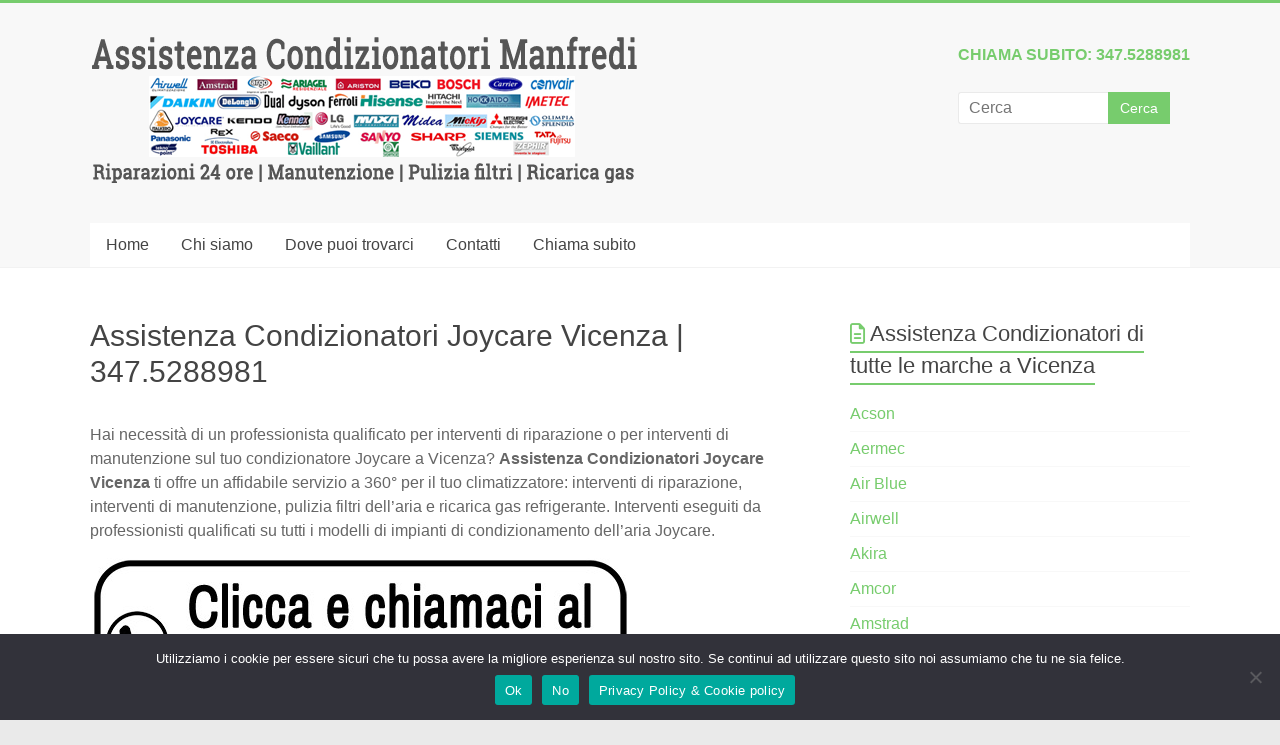

--- FILE ---
content_type: text/html; charset=utf-8
request_url: https://www.google.com/recaptcha/api2/anchor?ar=1&k=6Lcf3K0eAAAAADzn2geTAGCOkus1LeS8Eas_elrs&co=aHR0cHM6Ly93d3cuYXNzaXN0ZW56YWNvbmRpemlvbmF0b3JpLmV1OjQ0Mw..&hl=it&v=PoyoqOPhxBO7pBk68S4YbpHZ&size=normal&anchor-ms=20000&execute-ms=30000&cb=ajdzfylaqmbr
body_size: 49615
content:
<!DOCTYPE HTML><html dir="ltr" lang="it"><head><meta http-equiv="Content-Type" content="text/html; charset=UTF-8">
<meta http-equiv="X-UA-Compatible" content="IE=edge">
<title>reCAPTCHA</title>
<style type="text/css">
/* cyrillic-ext */
@font-face {
  font-family: 'Roboto';
  font-style: normal;
  font-weight: 400;
  font-stretch: 100%;
  src: url(//fonts.gstatic.com/s/roboto/v48/KFO7CnqEu92Fr1ME7kSn66aGLdTylUAMa3GUBHMdazTgWw.woff2) format('woff2');
  unicode-range: U+0460-052F, U+1C80-1C8A, U+20B4, U+2DE0-2DFF, U+A640-A69F, U+FE2E-FE2F;
}
/* cyrillic */
@font-face {
  font-family: 'Roboto';
  font-style: normal;
  font-weight: 400;
  font-stretch: 100%;
  src: url(//fonts.gstatic.com/s/roboto/v48/KFO7CnqEu92Fr1ME7kSn66aGLdTylUAMa3iUBHMdazTgWw.woff2) format('woff2');
  unicode-range: U+0301, U+0400-045F, U+0490-0491, U+04B0-04B1, U+2116;
}
/* greek-ext */
@font-face {
  font-family: 'Roboto';
  font-style: normal;
  font-weight: 400;
  font-stretch: 100%;
  src: url(//fonts.gstatic.com/s/roboto/v48/KFO7CnqEu92Fr1ME7kSn66aGLdTylUAMa3CUBHMdazTgWw.woff2) format('woff2');
  unicode-range: U+1F00-1FFF;
}
/* greek */
@font-face {
  font-family: 'Roboto';
  font-style: normal;
  font-weight: 400;
  font-stretch: 100%;
  src: url(//fonts.gstatic.com/s/roboto/v48/KFO7CnqEu92Fr1ME7kSn66aGLdTylUAMa3-UBHMdazTgWw.woff2) format('woff2');
  unicode-range: U+0370-0377, U+037A-037F, U+0384-038A, U+038C, U+038E-03A1, U+03A3-03FF;
}
/* math */
@font-face {
  font-family: 'Roboto';
  font-style: normal;
  font-weight: 400;
  font-stretch: 100%;
  src: url(//fonts.gstatic.com/s/roboto/v48/KFO7CnqEu92Fr1ME7kSn66aGLdTylUAMawCUBHMdazTgWw.woff2) format('woff2');
  unicode-range: U+0302-0303, U+0305, U+0307-0308, U+0310, U+0312, U+0315, U+031A, U+0326-0327, U+032C, U+032F-0330, U+0332-0333, U+0338, U+033A, U+0346, U+034D, U+0391-03A1, U+03A3-03A9, U+03B1-03C9, U+03D1, U+03D5-03D6, U+03F0-03F1, U+03F4-03F5, U+2016-2017, U+2034-2038, U+203C, U+2040, U+2043, U+2047, U+2050, U+2057, U+205F, U+2070-2071, U+2074-208E, U+2090-209C, U+20D0-20DC, U+20E1, U+20E5-20EF, U+2100-2112, U+2114-2115, U+2117-2121, U+2123-214F, U+2190, U+2192, U+2194-21AE, U+21B0-21E5, U+21F1-21F2, U+21F4-2211, U+2213-2214, U+2216-22FF, U+2308-230B, U+2310, U+2319, U+231C-2321, U+2336-237A, U+237C, U+2395, U+239B-23B7, U+23D0, U+23DC-23E1, U+2474-2475, U+25AF, U+25B3, U+25B7, U+25BD, U+25C1, U+25CA, U+25CC, U+25FB, U+266D-266F, U+27C0-27FF, U+2900-2AFF, U+2B0E-2B11, U+2B30-2B4C, U+2BFE, U+3030, U+FF5B, U+FF5D, U+1D400-1D7FF, U+1EE00-1EEFF;
}
/* symbols */
@font-face {
  font-family: 'Roboto';
  font-style: normal;
  font-weight: 400;
  font-stretch: 100%;
  src: url(//fonts.gstatic.com/s/roboto/v48/KFO7CnqEu92Fr1ME7kSn66aGLdTylUAMaxKUBHMdazTgWw.woff2) format('woff2');
  unicode-range: U+0001-000C, U+000E-001F, U+007F-009F, U+20DD-20E0, U+20E2-20E4, U+2150-218F, U+2190, U+2192, U+2194-2199, U+21AF, U+21E6-21F0, U+21F3, U+2218-2219, U+2299, U+22C4-22C6, U+2300-243F, U+2440-244A, U+2460-24FF, U+25A0-27BF, U+2800-28FF, U+2921-2922, U+2981, U+29BF, U+29EB, U+2B00-2BFF, U+4DC0-4DFF, U+FFF9-FFFB, U+10140-1018E, U+10190-1019C, U+101A0, U+101D0-101FD, U+102E0-102FB, U+10E60-10E7E, U+1D2C0-1D2D3, U+1D2E0-1D37F, U+1F000-1F0FF, U+1F100-1F1AD, U+1F1E6-1F1FF, U+1F30D-1F30F, U+1F315, U+1F31C, U+1F31E, U+1F320-1F32C, U+1F336, U+1F378, U+1F37D, U+1F382, U+1F393-1F39F, U+1F3A7-1F3A8, U+1F3AC-1F3AF, U+1F3C2, U+1F3C4-1F3C6, U+1F3CA-1F3CE, U+1F3D4-1F3E0, U+1F3ED, U+1F3F1-1F3F3, U+1F3F5-1F3F7, U+1F408, U+1F415, U+1F41F, U+1F426, U+1F43F, U+1F441-1F442, U+1F444, U+1F446-1F449, U+1F44C-1F44E, U+1F453, U+1F46A, U+1F47D, U+1F4A3, U+1F4B0, U+1F4B3, U+1F4B9, U+1F4BB, U+1F4BF, U+1F4C8-1F4CB, U+1F4D6, U+1F4DA, U+1F4DF, U+1F4E3-1F4E6, U+1F4EA-1F4ED, U+1F4F7, U+1F4F9-1F4FB, U+1F4FD-1F4FE, U+1F503, U+1F507-1F50B, U+1F50D, U+1F512-1F513, U+1F53E-1F54A, U+1F54F-1F5FA, U+1F610, U+1F650-1F67F, U+1F687, U+1F68D, U+1F691, U+1F694, U+1F698, U+1F6AD, U+1F6B2, U+1F6B9-1F6BA, U+1F6BC, U+1F6C6-1F6CF, U+1F6D3-1F6D7, U+1F6E0-1F6EA, U+1F6F0-1F6F3, U+1F6F7-1F6FC, U+1F700-1F7FF, U+1F800-1F80B, U+1F810-1F847, U+1F850-1F859, U+1F860-1F887, U+1F890-1F8AD, U+1F8B0-1F8BB, U+1F8C0-1F8C1, U+1F900-1F90B, U+1F93B, U+1F946, U+1F984, U+1F996, U+1F9E9, U+1FA00-1FA6F, U+1FA70-1FA7C, U+1FA80-1FA89, U+1FA8F-1FAC6, U+1FACE-1FADC, U+1FADF-1FAE9, U+1FAF0-1FAF8, U+1FB00-1FBFF;
}
/* vietnamese */
@font-face {
  font-family: 'Roboto';
  font-style: normal;
  font-weight: 400;
  font-stretch: 100%;
  src: url(//fonts.gstatic.com/s/roboto/v48/KFO7CnqEu92Fr1ME7kSn66aGLdTylUAMa3OUBHMdazTgWw.woff2) format('woff2');
  unicode-range: U+0102-0103, U+0110-0111, U+0128-0129, U+0168-0169, U+01A0-01A1, U+01AF-01B0, U+0300-0301, U+0303-0304, U+0308-0309, U+0323, U+0329, U+1EA0-1EF9, U+20AB;
}
/* latin-ext */
@font-face {
  font-family: 'Roboto';
  font-style: normal;
  font-weight: 400;
  font-stretch: 100%;
  src: url(//fonts.gstatic.com/s/roboto/v48/KFO7CnqEu92Fr1ME7kSn66aGLdTylUAMa3KUBHMdazTgWw.woff2) format('woff2');
  unicode-range: U+0100-02BA, U+02BD-02C5, U+02C7-02CC, U+02CE-02D7, U+02DD-02FF, U+0304, U+0308, U+0329, U+1D00-1DBF, U+1E00-1E9F, U+1EF2-1EFF, U+2020, U+20A0-20AB, U+20AD-20C0, U+2113, U+2C60-2C7F, U+A720-A7FF;
}
/* latin */
@font-face {
  font-family: 'Roboto';
  font-style: normal;
  font-weight: 400;
  font-stretch: 100%;
  src: url(//fonts.gstatic.com/s/roboto/v48/KFO7CnqEu92Fr1ME7kSn66aGLdTylUAMa3yUBHMdazQ.woff2) format('woff2');
  unicode-range: U+0000-00FF, U+0131, U+0152-0153, U+02BB-02BC, U+02C6, U+02DA, U+02DC, U+0304, U+0308, U+0329, U+2000-206F, U+20AC, U+2122, U+2191, U+2193, U+2212, U+2215, U+FEFF, U+FFFD;
}
/* cyrillic-ext */
@font-face {
  font-family: 'Roboto';
  font-style: normal;
  font-weight: 500;
  font-stretch: 100%;
  src: url(//fonts.gstatic.com/s/roboto/v48/KFO7CnqEu92Fr1ME7kSn66aGLdTylUAMa3GUBHMdazTgWw.woff2) format('woff2');
  unicode-range: U+0460-052F, U+1C80-1C8A, U+20B4, U+2DE0-2DFF, U+A640-A69F, U+FE2E-FE2F;
}
/* cyrillic */
@font-face {
  font-family: 'Roboto';
  font-style: normal;
  font-weight: 500;
  font-stretch: 100%;
  src: url(//fonts.gstatic.com/s/roboto/v48/KFO7CnqEu92Fr1ME7kSn66aGLdTylUAMa3iUBHMdazTgWw.woff2) format('woff2');
  unicode-range: U+0301, U+0400-045F, U+0490-0491, U+04B0-04B1, U+2116;
}
/* greek-ext */
@font-face {
  font-family: 'Roboto';
  font-style: normal;
  font-weight: 500;
  font-stretch: 100%;
  src: url(//fonts.gstatic.com/s/roboto/v48/KFO7CnqEu92Fr1ME7kSn66aGLdTylUAMa3CUBHMdazTgWw.woff2) format('woff2');
  unicode-range: U+1F00-1FFF;
}
/* greek */
@font-face {
  font-family: 'Roboto';
  font-style: normal;
  font-weight: 500;
  font-stretch: 100%;
  src: url(//fonts.gstatic.com/s/roboto/v48/KFO7CnqEu92Fr1ME7kSn66aGLdTylUAMa3-UBHMdazTgWw.woff2) format('woff2');
  unicode-range: U+0370-0377, U+037A-037F, U+0384-038A, U+038C, U+038E-03A1, U+03A3-03FF;
}
/* math */
@font-face {
  font-family: 'Roboto';
  font-style: normal;
  font-weight: 500;
  font-stretch: 100%;
  src: url(//fonts.gstatic.com/s/roboto/v48/KFO7CnqEu92Fr1ME7kSn66aGLdTylUAMawCUBHMdazTgWw.woff2) format('woff2');
  unicode-range: U+0302-0303, U+0305, U+0307-0308, U+0310, U+0312, U+0315, U+031A, U+0326-0327, U+032C, U+032F-0330, U+0332-0333, U+0338, U+033A, U+0346, U+034D, U+0391-03A1, U+03A3-03A9, U+03B1-03C9, U+03D1, U+03D5-03D6, U+03F0-03F1, U+03F4-03F5, U+2016-2017, U+2034-2038, U+203C, U+2040, U+2043, U+2047, U+2050, U+2057, U+205F, U+2070-2071, U+2074-208E, U+2090-209C, U+20D0-20DC, U+20E1, U+20E5-20EF, U+2100-2112, U+2114-2115, U+2117-2121, U+2123-214F, U+2190, U+2192, U+2194-21AE, U+21B0-21E5, U+21F1-21F2, U+21F4-2211, U+2213-2214, U+2216-22FF, U+2308-230B, U+2310, U+2319, U+231C-2321, U+2336-237A, U+237C, U+2395, U+239B-23B7, U+23D0, U+23DC-23E1, U+2474-2475, U+25AF, U+25B3, U+25B7, U+25BD, U+25C1, U+25CA, U+25CC, U+25FB, U+266D-266F, U+27C0-27FF, U+2900-2AFF, U+2B0E-2B11, U+2B30-2B4C, U+2BFE, U+3030, U+FF5B, U+FF5D, U+1D400-1D7FF, U+1EE00-1EEFF;
}
/* symbols */
@font-face {
  font-family: 'Roboto';
  font-style: normal;
  font-weight: 500;
  font-stretch: 100%;
  src: url(//fonts.gstatic.com/s/roboto/v48/KFO7CnqEu92Fr1ME7kSn66aGLdTylUAMaxKUBHMdazTgWw.woff2) format('woff2');
  unicode-range: U+0001-000C, U+000E-001F, U+007F-009F, U+20DD-20E0, U+20E2-20E4, U+2150-218F, U+2190, U+2192, U+2194-2199, U+21AF, U+21E6-21F0, U+21F3, U+2218-2219, U+2299, U+22C4-22C6, U+2300-243F, U+2440-244A, U+2460-24FF, U+25A0-27BF, U+2800-28FF, U+2921-2922, U+2981, U+29BF, U+29EB, U+2B00-2BFF, U+4DC0-4DFF, U+FFF9-FFFB, U+10140-1018E, U+10190-1019C, U+101A0, U+101D0-101FD, U+102E0-102FB, U+10E60-10E7E, U+1D2C0-1D2D3, U+1D2E0-1D37F, U+1F000-1F0FF, U+1F100-1F1AD, U+1F1E6-1F1FF, U+1F30D-1F30F, U+1F315, U+1F31C, U+1F31E, U+1F320-1F32C, U+1F336, U+1F378, U+1F37D, U+1F382, U+1F393-1F39F, U+1F3A7-1F3A8, U+1F3AC-1F3AF, U+1F3C2, U+1F3C4-1F3C6, U+1F3CA-1F3CE, U+1F3D4-1F3E0, U+1F3ED, U+1F3F1-1F3F3, U+1F3F5-1F3F7, U+1F408, U+1F415, U+1F41F, U+1F426, U+1F43F, U+1F441-1F442, U+1F444, U+1F446-1F449, U+1F44C-1F44E, U+1F453, U+1F46A, U+1F47D, U+1F4A3, U+1F4B0, U+1F4B3, U+1F4B9, U+1F4BB, U+1F4BF, U+1F4C8-1F4CB, U+1F4D6, U+1F4DA, U+1F4DF, U+1F4E3-1F4E6, U+1F4EA-1F4ED, U+1F4F7, U+1F4F9-1F4FB, U+1F4FD-1F4FE, U+1F503, U+1F507-1F50B, U+1F50D, U+1F512-1F513, U+1F53E-1F54A, U+1F54F-1F5FA, U+1F610, U+1F650-1F67F, U+1F687, U+1F68D, U+1F691, U+1F694, U+1F698, U+1F6AD, U+1F6B2, U+1F6B9-1F6BA, U+1F6BC, U+1F6C6-1F6CF, U+1F6D3-1F6D7, U+1F6E0-1F6EA, U+1F6F0-1F6F3, U+1F6F7-1F6FC, U+1F700-1F7FF, U+1F800-1F80B, U+1F810-1F847, U+1F850-1F859, U+1F860-1F887, U+1F890-1F8AD, U+1F8B0-1F8BB, U+1F8C0-1F8C1, U+1F900-1F90B, U+1F93B, U+1F946, U+1F984, U+1F996, U+1F9E9, U+1FA00-1FA6F, U+1FA70-1FA7C, U+1FA80-1FA89, U+1FA8F-1FAC6, U+1FACE-1FADC, U+1FADF-1FAE9, U+1FAF0-1FAF8, U+1FB00-1FBFF;
}
/* vietnamese */
@font-face {
  font-family: 'Roboto';
  font-style: normal;
  font-weight: 500;
  font-stretch: 100%;
  src: url(//fonts.gstatic.com/s/roboto/v48/KFO7CnqEu92Fr1ME7kSn66aGLdTylUAMa3OUBHMdazTgWw.woff2) format('woff2');
  unicode-range: U+0102-0103, U+0110-0111, U+0128-0129, U+0168-0169, U+01A0-01A1, U+01AF-01B0, U+0300-0301, U+0303-0304, U+0308-0309, U+0323, U+0329, U+1EA0-1EF9, U+20AB;
}
/* latin-ext */
@font-face {
  font-family: 'Roboto';
  font-style: normal;
  font-weight: 500;
  font-stretch: 100%;
  src: url(//fonts.gstatic.com/s/roboto/v48/KFO7CnqEu92Fr1ME7kSn66aGLdTylUAMa3KUBHMdazTgWw.woff2) format('woff2');
  unicode-range: U+0100-02BA, U+02BD-02C5, U+02C7-02CC, U+02CE-02D7, U+02DD-02FF, U+0304, U+0308, U+0329, U+1D00-1DBF, U+1E00-1E9F, U+1EF2-1EFF, U+2020, U+20A0-20AB, U+20AD-20C0, U+2113, U+2C60-2C7F, U+A720-A7FF;
}
/* latin */
@font-face {
  font-family: 'Roboto';
  font-style: normal;
  font-weight: 500;
  font-stretch: 100%;
  src: url(//fonts.gstatic.com/s/roboto/v48/KFO7CnqEu92Fr1ME7kSn66aGLdTylUAMa3yUBHMdazQ.woff2) format('woff2');
  unicode-range: U+0000-00FF, U+0131, U+0152-0153, U+02BB-02BC, U+02C6, U+02DA, U+02DC, U+0304, U+0308, U+0329, U+2000-206F, U+20AC, U+2122, U+2191, U+2193, U+2212, U+2215, U+FEFF, U+FFFD;
}
/* cyrillic-ext */
@font-face {
  font-family: 'Roboto';
  font-style: normal;
  font-weight: 900;
  font-stretch: 100%;
  src: url(//fonts.gstatic.com/s/roboto/v48/KFO7CnqEu92Fr1ME7kSn66aGLdTylUAMa3GUBHMdazTgWw.woff2) format('woff2');
  unicode-range: U+0460-052F, U+1C80-1C8A, U+20B4, U+2DE0-2DFF, U+A640-A69F, U+FE2E-FE2F;
}
/* cyrillic */
@font-face {
  font-family: 'Roboto';
  font-style: normal;
  font-weight: 900;
  font-stretch: 100%;
  src: url(//fonts.gstatic.com/s/roboto/v48/KFO7CnqEu92Fr1ME7kSn66aGLdTylUAMa3iUBHMdazTgWw.woff2) format('woff2');
  unicode-range: U+0301, U+0400-045F, U+0490-0491, U+04B0-04B1, U+2116;
}
/* greek-ext */
@font-face {
  font-family: 'Roboto';
  font-style: normal;
  font-weight: 900;
  font-stretch: 100%;
  src: url(//fonts.gstatic.com/s/roboto/v48/KFO7CnqEu92Fr1ME7kSn66aGLdTylUAMa3CUBHMdazTgWw.woff2) format('woff2');
  unicode-range: U+1F00-1FFF;
}
/* greek */
@font-face {
  font-family: 'Roboto';
  font-style: normal;
  font-weight: 900;
  font-stretch: 100%;
  src: url(//fonts.gstatic.com/s/roboto/v48/KFO7CnqEu92Fr1ME7kSn66aGLdTylUAMa3-UBHMdazTgWw.woff2) format('woff2');
  unicode-range: U+0370-0377, U+037A-037F, U+0384-038A, U+038C, U+038E-03A1, U+03A3-03FF;
}
/* math */
@font-face {
  font-family: 'Roboto';
  font-style: normal;
  font-weight: 900;
  font-stretch: 100%;
  src: url(//fonts.gstatic.com/s/roboto/v48/KFO7CnqEu92Fr1ME7kSn66aGLdTylUAMawCUBHMdazTgWw.woff2) format('woff2');
  unicode-range: U+0302-0303, U+0305, U+0307-0308, U+0310, U+0312, U+0315, U+031A, U+0326-0327, U+032C, U+032F-0330, U+0332-0333, U+0338, U+033A, U+0346, U+034D, U+0391-03A1, U+03A3-03A9, U+03B1-03C9, U+03D1, U+03D5-03D6, U+03F0-03F1, U+03F4-03F5, U+2016-2017, U+2034-2038, U+203C, U+2040, U+2043, U+2047, U+2050, U+2057, U+205F, U+2070-2071, U+2074-208E, U+2090-209C, U+20D0-20DC, U+20E1, U+20E5-20EF, U+2100-2112, U+2114-2115, U+2117-2121, U+2123-214F, U+2190, U+2192, U+2194-21AE, U+21B0-21E5, U+21F1-21F2, U+21F4-2211, U+2213-2214, U+2216-22FF, U+2308-230B, U+2310, U+2319, U+231C-2321, U+2336-237A, U+237C, U+2395, U+239B-23B7, U+23D0, U+23DC-23E1, U+2474-2475, U+25AF, U+25B3, U+25B7, U+25BD, U+25C1, U+25CA, U+25CC, U+25FB, U+266D-266F, U+27C0-27FF, U+2900-2AFF, U+2B0E-2B11, U+2B30-2B4C, U+2BFE, U+3030, U+FF5B, U+FF5D, U+1D400-1D7FF, U+1EE00-1EEFF;
}
/* symbols */
@font-face {
  font-family: 'Roboto';
  font-style: normal;
  font-weight: 900;
  font-stretch: 100%;
  src: url(//fonts.gstatic.com/s/roboto/v48/KFO7CnqEu92Fr1ME7kSn66aGLdTylUAMaxKUBHMdazTgWw.woff2) format('woff2');
  unicode-range: U+0001-000C, U+000E-001F, U+007F-009F, U+20DD-20E0, U+20E2-20E4, U+2150-218F, U+2190, U+2192, U+2194-2199, U+21AF, U+21E6-21F0, U+21F3, U+2218-2219, U+2299, U+22C4-22C6, U+2300-243F, U+2440-244A, U+2460-24FF, U+25A0-27BF, U+2800-28FF, U+2921-2922, U+2981, U+29BF, U+29EB, U+2B00-2BFF, U+4DC0-4DFF, U+FFF9-FFFB, U+10140-1018E, U+10190-1019C, U+101A0, U+101D0-101FD, U+102E0-102FB, U+10E60-10E7E, U+1D2C0-1D2D3, U+1D2E0-1D37F, U+1F000-1F0FF, U+1F100-1F1AD, U+1F1E6-1F1FF, U+1F30D-1F30F, U+1F315, U+1F31C, U+1F31E, U+1F320-1F32C, U+1F336, U+1F378, U+1F37D, U+1F382, U+1F393-1F39F, U+1F3A7-1F3A8, U+1F3AC-1F3AF, U+1F3C2, U+1F3C4-1F3C6, U+1F3CA-1F3CE, U+1F3D4-1F3E0, U+1F3ED, U+1F3F1-1F3F3, U+1F3F5-1F3F7, U+1F408, U+1F415, U+1F41F, U+1F426, U+1F43F, U+1F441-1F442, U+1F444, U+1F446-1F449, U+1F44C-1F44E, U+1F453, U+1F46A, U+1F47D, U+1F4A3, U+1F4B0, U+1F4B3, U+1F4B9, U+1F4BB, U+1F4BF, U+1F4C8-1F4CB, U+1F4D6, U+1F4DA, U+1F4DF, U+1F4E3-1F4E6, U+1F4EA-1F4ED, U+1F4F7, U+1F4F9-1F4FB, U+1F4FD-1F4FE, U+1F503, U+1F507-1F50B, U+1F50D, U+1F512-1F513, U+1F53E-1F54A, U+1F54F-1F5FA, U+1F610, U+1F650-1F67F, U+1F687, U+1F68D, U+1F691, U+1F694, U+1F698, U+1F6AD, U+1F6B2, U+1F6B9-1F6BA, U+1F6BC, U+1F6C6-1F6CF, U+1F6D3-1F6D7, U+1F6E0-1F6EA, U+1F6F0-1F6F3, U+1F6F7-1F6FC, U+1F700-1F7FF, U+1F800-1F80B, U+1F810-1F847, U+1F850-1F859, U+1F860-1F887, U+1F890-1F8AD, U+1F8B0-1F8BB, U+1F8C0-1F8C1, U+1F900-1F90B, U+1F93B, U+1F946, U+1F984, U+1F996, U+1F9E9, U+1FA00-1FA6F, U+1FA70-1FA7C, U+1FA80-1FA89, U+1FA8F-1FAC6, U+1FACE-1FADC, U+1FADF-1FAE9, U+1FAF0-1FAF8, U+1FB00-1FBFF;
}
/* vietnamese */
@font-face {
  font-family: 'Roboto';
  font-style: normal;
  font-weight: 900;
  font-stretch: 100%;
  src: url(//fonts.gstatic.com/s/roboto/v48/KFO7CnqEu92Fr1ME7kSn66aGLdTylUAMa3OUBHMdazTgWw.woff2) format('woff2');
  unicode-range: U+0102-0103, U+0110-0111, U+0128-0129, U+0168-0169, U+01A0-01A1, U+01AF-01B0, U+0300-0301, U+0303-0304, U+0308-0309, U+0323, U+0329, U+1EA0-1EF9, U+20AB;
}
/* latin-ext */
@font-face {
  font-family: 'Roboto';
  font-style: normal;
  font-weight: 900;
  font-stretch: 100%;
  src: url(//fonts.gstatic.com/s/roboto/v48/KFO7CnqEu92Fr1ME7kSn66aGLdTylUAMa3KUBHMdazTgWw.woff2) format('woff2');
  unicode-range: U+0100-02BA, U+02BD-02C5, U+02C7-02CC, U+02CE-02D7, U+02DD-02FF, U+0304, U+0308, U+0329, U+1D00-1DBF, U+1E00-1E9F, U+1EF2-1EFF, U+2020, U+20A0-20AB, U+20AD-20C0, U+2113, U+2C60-2C7F, U+A720-A7FF;
}
/* latin */
@font-face {
  font-family: 'Roboto';
  font-style: normal;
  font-weight: 900;
  font-stretch: 100%;
  src: url(//fonts.gstatic.com/s/roboto/v48/KFO7CnqEu92Fr1ME7kSn66aGLdTylUAMa3yUBHMdazQ.woff2) format('woff2');
  unicode-range: U+0000-00FF, U+0131, U+0152-0153, U+02BB-02BC, U+02C6, U+02DA, U+02DC, U+0304, U+0308, U+0329, U+2000-206F, U+20AC, U+2122, U+2191, U+2193, U+2212, U+2215, U+FEFF, U+FFFD;
}

</style>
<link rel="stylesheet" type="text/css" href="https://www.gstatic.com/recaptcha/releases/PoyoqOPhxBO7pBk68S4YbpHZ/styles__ltr.css">
<script nonce="pPDhWyCW-3795CluK3n7bw" type="text/javascript">window['__recaptcha_api'] = 'https://www.google.com/recaptcha/api2/';</script>
<script type="text/javascript" src="https://www.gstatic.com/recaptcha/releases/PoyoqOPhxBO7pBk68S4YbpHZ/recaptcha__it.js" nonce="pPDhWyCW-3795CluK3n7bw">
      
    </script></head>
<body><div id="rc-anchor-alert" class="rc-anchor-alert"></div>
<input type="hidden" id="recaptcha-token" value="[base64]">
<script type="text/javascript" nonce="pPDhWyCW-3795CluK3n7bw">
      recaptcha.anchor.Main.init("[\x22ainput\x22,[\x22bgdata\x22,\x22\x22,\[base64]/[base64]/[base64]/[base64]/[base64]/UltsKytdPUU6KEU8MjA0OD9SW2wrK109RT4+NnwxOTI6KChFJjY0NTEyKT09NTUyOTYmJk0rMTxjLmxlbmd0aCYmKGMuY2hhckNvZGVBdChNKzEpJjY0NTEyKT09NTYzMjA/[base64]/[base64]/[base64]/[base64]/[base64]/[base64]/[base64]\x22,\[base64]\\u003d\x22,\x22XH7Dr8OuV8Orw7nCmDkwJAbDmQXDl8Kfw6XClMOXwqHDkzk+w5DDs27Cl8Okw4E4wrjCoQ1wSsKPGcKIw7nCrMOuFRPCvFZXw5TCtcOAwqlFw4zDg3fDkcKgfzkFIgUqaDsDWcKmw5jCl2VKZsOMw7EuDsK5blbCocONwoDCnsOFwr98AnIHNWo/XDx0WMOGw5w+BDfCscOBBcOIw7QJcGfDhBfCm3/Ci8KxwoDDpVl/VHcHw4dpEibDjQtawr0+F8KUw5PDhUTChcOXw7FlwoXCncK3QsKPW1XCgsOdw7nDm8OgX8O6w6PCkcKDw7cXwrQJwp9xwo/Ct8Osw4kXwrfDjcKbw57CtB5aFsOhUsOgT03DtHcCw6zCimQlw5fDkzdgwpUIw7jCvzfDnnhUK8KEwqpKOcOmHsKxOsKxwqgiw5HCsArCr8O/KFQyNCvDkUvCoTB0wqRYWcOzFEV7c8O8wo7ChH5Qwq14wqfCkDBOw6TDvUwFYhPCp8OXwpw0ecOiw57Ci8OiwoxPJXLDkn8dJFgdCcOzBXNWZUrCssOPay1obmJJw4XCrcO7wpfCuMOrWVcILsKtwqg6wpYhw5fDi8KsByzDpRF4XcOdUAHCncKYLiDDoMONLsK/w6NMwpLChRXDvkvCvDbCpDvCuG3Dl8OtFTUnw61Rw4QuHcK9QcKkZQZ+ETHCoBXDpDXDq1zDiXvDrcKDwrRIwpzCisKYNHfDjB/[base64]/CgcKVw6XCg8OoP8OgwrDDr8OfSSoySylhFUwtwocQQTtBLCYPJMKVNMOxfFjDosOtKAYUw5LDkD/CjsKmBcOvJMOLwobCh0gFQwp6w4ViIMKrw7EpLsO/w7DDukjClQQ4wqnChGAbw7I5Hkl0w77CrcOoHU3DncK+PcO/R8KgdcOtw43CtiTDssK7L8K5AWzDkAjDmcOJw6HCryFGd8Ovwq5pJUBmV3bCmj4VTsK9w492wrldZGbCtE7Ch2kTw45Dw7/DiMOOw5/CpcOvMHgZwqIvTsKsUgc6Iz/CpFxbRgJbwrgiZEMUQ29HVW5+MgchwqQ3I2PCgcOYCcO0wqfDuSTDrcO5QMO6XFslwqbDpsKvdC05w68bQcKjw4PCuVzDiMKAfSDCmMKXw6XDmsO7w5Aew57Cv8OwZVgnwpPCvkLCoinCmn8FFDI3XQAXwqfCh8ORwo5Uw5zCm8KPW2/CssK6bi3CmWjDjQvDuwV8w5puwrbDqVAzwpXCmyh+D2LCvAQ9bXDDmzILw5vCscOsPsOzwpfCm8K1P8KEc8K5w5JNw7tQwrbCqBXChDA7wpDCujJDwpjCnwvCh8O0PMOxNVlGI8OIGmI+wo/CtMO/w6JeacKzHH/DjxbDjhvCtcK9LCB8XcOmw73CpyPCpcObwoTChENJYDrCrcOcw6PCjsOBwpXCgwpKwqfDpMOqwqFvw4gqw40PHwx/w67DjsOTHhDCgsKhBDPCkRnDisOTHxNrwqEXw4lHw4VhwojChychwoUdCsOww6gvwqLDpwVsbcOHwrvDucOEG8O0Uk5xKEE/QXPCocK6f8KqEMOow5g/SsOtBsO2fMKBE8KJwrrCgg3DhzlDRwjCosK1fTbDmMOJw7jCm8OXfinDmsOrUB1YVHPCuWtbwobDr8KyTcO0cMOaw6/Dh1jCn2J9w5fDv8K8eS3Cv0EeQUXCtmImUxlNUCvDhXRsw4Mjwq1aKANawrw1NsOpUsOTccKLwo7DtsKKwoPCjj3DhxJPwqhZw5gzci/CmVPCuX1xEcOuwroNYmLCtMOxfMKrJMKlU8KrMcOfwp/CnDPCo1fCoU1CCMO3bcKcCMKjwpRnJRwrw4Vffx8ST8OlbB0dKMKTRmorw4vCrh0sOxFhEMOywrcNYETCjMOTDsOiwpLDujsYScOkw7IBX8OQFDp4wrZiYhDDgcO+VMOIwpnDpG/DihIJw6Z1U8KXwrzCqXx3ZcOvwrBuF8Oqwppww7nCsMKrMx/Co8KLamXDlAw5w6MXTsKzc8OXPsKHwrcew5fCmA1Tw6gUw4ksw4kBwrpsYsOgNWdewolywoZ/KxDCoMOCw5rCqw8Lw4xaXsORw7PDn8KBdx9Ww7DCk2rCgAbDrMKFWDI7wp/ClkQ7w4/CqgN4YULDn8OKwqwtwrnCtcOxwoshwqM6DsO7w4nCvHTCtsOEwqfCrsOtwrNtw50sLhvDpDtMwqJZw7tUKQjCvS4ZPsOZYTwOfxjDsMKwwr3Cl1/[base64]/CgUPDpMK2wophL0XClcKafWfDonUZUWvCi8OaK8KURMOCw4lVIMKdw4BUZW11BzzCrSYGIA18w58NT10zSCUlOmE9wp8Uw4wKwqQSw6XCuTk2w4ohw4VfasOjw7w/LMK3MMOuw5BawqlzeE4JwoQwEsOOw6o5w6TDvlc8w7pMZMKpcjlrwrXCnMOTa8O/wowLJAQiG8KpO03DnzlOwrHDjsOeFmvCuDTCmMOJCsKsdMO6WcOOwqHDnkh9wo9DwrXDmkjDgcOqM8OAw4/DvsKqw6BVwpBcw71gbS/CrcOpZ8K+S8KQAVTDmwTCu8K7w5fCrAAzwr9iw4nDjcOuwrdlwoHCg8KqY8KHZ8KOPsKDQFPDngN6worDlmpOV3TChsOoWHlgPcOHcMKBw692cFjDksKsI8OGczXDllzCiMKKw7/Cl2d+wr94wpFHwoTDqAbCgsKkNRoKwq02wqLDuMOcworDkcOowqxewq/DjsKPw6PDnsKowpPDjE/[base64]/CpcKAcznDv2NVACnDn8OtP8OXC1hYcMOtRQvDk8OSA8Ojw6XCrMOiaMKjw47DvjnDlTDCiBjDu8O5w7nCi8K1E2ICXXJPF03CmcOBw6LCpsK3wqXDtsONbcK0FmtNA3QEwpEpYcOmPx7Dq8KHwpgrw4PCkmgcwojCjMKMwpbCkDzDoMOmw6/CssKtwr9MwrlbNsKCwpvDmcK7J8O5OMOfwp3Ch8OQNXjCjTTCpmfCvcOUw6Z8HFtOGsK1wqE1NMKXwo/DmcOaPxPDusOXDcOcwqrCq8KedcKCMHIgDS/[base64]/Chw0sKnjDgcK3LRRVe8KqVU5qwq1Ie0vDhsKkA8K4VwXDh3DClX47LMO+wrEteyE1M3nDrMOHACzCosOKwqECBcOlwrzCrMOjZ8OmPMONwpbDoMOGwpjDjxExw4jChMKFGcOhXcKIIsKfZjzDinPDoMKdCcKQOTkGw55AwrPCunvDtGxMWsK+Nz3CiRYmw7k6N37Djx/Ch23CrUrDsMO5w5TDi8Ofwo/CpQfDonPDkMOLwpRaJMKFwoc3w7LCrmBKwp92LR3DlmHDrMKRwooACl3CjiXDrcKbT0LDiFgDK04jwo8OMMKWw7jDvcOcYcKABzhxST0VwoNlw5PCosOjBlxhXMKqw60Uw6FDWTUvBiLCrsKRF1IrdVvDmMO5wpLCgAvCl8O+eUBGBg/CrMKlKhvCjMKow4DDijbDvC8ueMK3w7Z1w5TDiyc/worDqQZhCcOCw7J4w79pw5dlMcK/fcKCIsOBWsKhwoIiwrwrw5MoZsOmGMOEJ8OBwpHCr8K1w4DDuDRmwr7DtgMJEsOORMKbZMKve8OlF2p4VcOTw4rDssOtwojDg8KaYncVV8KAQFhswr/[base64]/DjMOmKcO5w5UVwp07w7AdSxF6FHfCocKDw63CnEBnw7/CihnDmBDDocKOw7I6BD4mfcK7w6XDn8OSZ8Ouw4ETwrgQw78CB8K+w6g8woUewqUaWcOPJ3hvcMKKwp49wrjDrMOcwpoPw63DjwLDgkzCpcOrLDtiRcOJYsKzFGc5w5ZTwq19w74/w60uwo3CkwjDn8OSJMK6w5ZYw63CnsOibsKDw47DghFUZCXDqxXCisK1LcKgC8OYEjttw74Cw5rDrgUewofDnFhLVsOXRkTCm8OsIcOzX1pJS8Ojw7cUwqRgwqfDlQDDhD5mw4M8Q1rCjsO7w53DrMKtwqM2Zj9cw6RvwpLDvsOaw44mwo0+wo/ChBknw65ww5tjw5Yjw4hGw4nCrsKLM0rCkX5LwrBdayAYwoXCpMOlB8KvaUHCq8KSXsK6wpPDmcKIBcKtw4zCpMOIwollw6U5B8KMw6x0wpcvElFaR3xWJ8KOJm3DhsK/e8OANsKdw7Elw4JdZl8hTMO7wqzDs3wgNsKDwqbCtcKGwo/DlAIpwrTCmVF8wqAvwoEFw5/DiMOOwp0LX8KbJlA7bDzCmAlnw6NwJlJuw6TDj8KFw6rDoyAdw47DlcKXdwHCusKlwqfDhsK8w7TCr1rDocOKCMK2I8Kowo3DssK/w6jCt8O3w5nCiMKdw4VGYVMTwo/DlkDCqipSccK9fMK/woLDjcOHw5YQw4LCnsKCw7xfbitBIQdXwqVBw6XChcOzfsKmQlDCm8Kyw4TDhsO7JMKmb8OcMcOxfMKcY1LDuAHCpAvCjGrCksOEFUjDhknCi8KCw48qw43Drg13wo3DocOaZsKDVl5KVGUpw5ltQsK/wrrDgFVtM8KVwrwxw7NmOSjCixlvb2J/PDbCrD9vajDDlwDDjF5kw6/Dtms7w7jDqMKIF1l3wqXChMKYw4ZSw7VNw6JuFMOXwqbCtiDDpmPCvWNtwrXDiWzDp8OywocIwoEwRsKgwprCjcOewpdDwpwcw4TDuDDCgQduRijDlcOpw6/Ch8KHFcOpw6HDoFrDqMO3ZMKaM1Vww63CrcKLN28UMMOBVA5Fw6l/[base64]/DjsO+woPCsH0SHsOwDsO8w4PCmWLCiBDDh0DCgzTDhCNUDsOlLXp7Ny03wppeJMKIw6ggQ8O/[base64]/DtsOXw4sSA8OFw47CvBArPmDDsjZIH1HDu0lAw7XCtMOdw5ZLTw0ULMOYwqbDqMOKYsKZwp1VwqMGa8Ouw6QrFsK2TGo5Miprwo7Cs8OPwoPCm8OQHkUnwoYfcMKqMlHCpWLDpsKawowUVldhwqk5w69kFMOpEMOgw5YrZFxHRB3CpsO/[base64]/Ch8Kuwqo8wpF1AMOTBcOqaMOKw410wrHDhSDCtsOiBCXCt2XCl8KiZxvDrMOuaMO1w47CjcOswrYgwo1xTFbDhcONFCI8wpLCuk7CnlzDhEkfFjZ3wpPDsk94A0/DkQzDrMKUdxtQw4NXPQAyWcK/[base64]/DtMKgw4kDw47Cn8ORwrJSBz7CnsObfgUHwoPDjy5qwpnCjgJ1YUIUw6B7wolhNsOUBlPCh3XDjcOXw4rCsyZXw5bCmsOQw6DCtsKEUsORd3/Di8OOwpvCncOlw65LwqTCmiIPcWtzw4XCvsKMAAtnS8KdwqMYK2XDqsO8NRrCq15Qwokxwoltw7FPFywGw6HDqMKcUzPDuk4QworClCheDMK7w5PCgMOyw6Jiw45PUsOMCiTDoCPDqk1kNcK/wrVew4DCgCg/wrRpdsO2w6TCmsKAVXjCuVkFwqTCkhYzwqttdwTDkDrDhMORw6rDhnzDnSjDhyUhcsOiwpXCjsOCw7DCgCN7wrrDucOPLjjCm8Ohw4rCkcObSgwvwqfCvDclYHkKwoXDgcO+w4zCmERUaFzDlBXCj8K7MsKGW1xQw6jDi8KRCMKKwplFw7N6wrfCrWHCqkc7PR/[base64]/[base64]/DrHkRw74Bw4pBJxUtATnCssKnQiTDrMKFbMOoYMO/[base64]/[base64]/DmD7DqXjDuTQNwoLDiGvDvFEEMsOBE8KTwrfDtS3DuBTDqMKtwoIjwqp/BMOiw5w6w7kFVMKXw6IgMMOjcnBnGsOkI8O1SiRjwoNKw6TCq8Oqw6dAw7DComjDmAhWNgrDkT/DkMKIw7Bywp7CjxXCizYhwr/CvMOew6bCiQBOwq7CoEjCu8KFbsKQw7PDjcK3wqnDq0wUwqYEw4/[base64]/[base64]/dXowciXDkMKUw7E3w6bDg8KywrhywqB5wplUPsKyw406BcKMw444J0rDlwNoDDLCrkfCqD4sw5bCmzrClcKcw6rCkGILXsKqV2sUc8O8a8OZwojDjMKCwpIgw7/DqcOwVlHDl3tFwoHDuVF5ZMKjwrBWwrnCrn/[base64]/CixXDisKJPhzCqsOKwrQ+f2NfCsKdEEN/w4JoasOywoDCjsK1A8Kgw6rDpcK5wrjDgRJDwqxPwqkHw4vCisOgRk7CsAfCpMKPRSAcwppFwqJQE8K0fDc5wqfCpMOqwqUYdFs4YcOzH8O9JsKGZDIyw7JcwqYDacKtccORIcOLecKHw4Fdw6fChsOgw5bCkHA7HMORw6UOw6rCqsKYwrI6woNIKUw7c8O/[base64]/ClcOgwqDCkXkTEsKuMhgAesKbw6UDQ8K/fcKdw4PCncK7UgVbHUTDhMOHWMK2F08ze17DuMOyFm11GH0wwq1uw48gK8KOwoFaw4fDkyF6RG/CtsOhw7kEwqEYBg4Fw6fDgMK4OsKZcBDClsOaw7LCh8KAw6nDpMKzwr3DpwrChMKQwpcBwprClsKbL0fCqgJxdcO/wrbCt8Olwqw6w6xbQMODw5ZZNsO4ZMOAw4DDqGpXw4PDncOieMOEwrV3XgAnw49Tw5/[base64]/[base64]/DjsKZUcOPw4ZWw6g+wpfCqz94w4Z6Jw5Afwx6F8O/JcO8wq9EwqfDh8KtwohVFsKGwoJgFMOWwrQDOT0owo49wqPCmcO2ccOzwo7DnMOIw5jCucOGVWcSPA7CjAt6FcO1wrLDpyzDhQrDnx3Ck8OPwogwBwnDsXfDqsKBIsOBw7sew5MQw6bChsO4wpgpcGDClgxMV34nwq/[base64]/DlsKVwrMjG8Ktw5FgUyPDmMKXwrTCkB3CjzXDn8OiH3XDh8O0XnzCpsKbw6M/wrnCoi5HwobCm3XDkgjDh8O3w5LDhzEiw4jDg8K8wq3DnjbCnsKRw6bDpMO5LsKQMSsXB8OLamN3CQUGw659w4jDtibCkV7DrsOWUS7CvBfCtsOmIMKkwp7CksOsw6sWw4/DmAvCiGpvFToXw77ClzzDlsO5worCqcKQfMKtw78MI1sRwrEYQRhwFmVfQMOQZCPCv8OJNT4CwoIDw7XDgMKSVMOjdzbClgZUw60VJ3vCgXA7dsOUwqjDgk/[base64]/[base64]/Dj8KOYxLDvMKXwoXDu20IBcObJEAcOsOwNj/[base64]/CQjDvcO+C8ODwp3DkGBuRTzCmGQtw6YYwq/[base64]/DimNES8ORAxbCjsKsBcKES2LDn2rCq8OTeQ9Xw6tdwrfCrhTChRDDkyHCm8Obwr7CrsK1FsOmw5lkIcOyw4obwpdpE8OvFQ/CpAAnwovDjcKdw67DqD/[base64]/CgCB8V8KoBsKdwow4wpPDkMO7DcKNdw7DssKTw7TCusKnwr4wBMKPw6nDvhJRCMKjwqMmS3NzcsOawpdLFhBbwpwowoBewq7Do8KywpRfw6x7wo/DgCpNSMKow7rCisKQw63DkgjChMKqBhc+w4kiacKAw68Ic3DDjk7DpgsfwoLCoj7Dg2rDl8KgTcOWwqNXwpHCjlfCjkLDq8K7F3TDp8OgAMOGw4/DnntmJ3/DvMKNYFzDv0tjw6PDtsKbU3zDqsOUwoMZwpsxPcKnM8KyeHLCgE/[base64]/ClcK7E8KVFmfDssKiDHDCt8OFYUjCscKofMOIa8OJwrQiw5cJwptJwqrDpRHCtMKXSsKUw5HDlhDDpQRiVFfCt3FNfH/[base64]/w7I/VcOFw6wVAkXCjn99wokhw6jCj8OVIVETV8ORDB/Dhy/[base64]/[base64]/wofCoMOGMsKVIMO2HBTCqkYTXsKiw6nDpsKyw4LDjcKdw7ErwpBIw53DjsKnY8KawozDgmbCj8KuQnnDnMOXwr0bHSDCrMKjLMOoXMKWw7PCusO8WRvCp0nCusKqw78ewr5qw757eGAFLB5ywpzCmSfDtB5/YzdOw5MFVCYYNcOhE3xRw6YKEX4qwq8JV8KDasKgfjjDmFLDh8KDw6XDh0jCv8OjHwcpAn7CksK5w7TDtMKXQsORAsOvw63CrGDDgcKaHWjDv8KJKcOIwo7DmcO7QwTChQvDvSPDpsOSRMOvaMOTQsOXwokxHcOMwq/CmsOTZinCknMQwqrCl1oAwo1fwo/DjsKew7cLEsOrwpHDuGnDsWbDv8KfLUVOWMO2w5jDrMKpF2hCw4PCjMKRwqhQMMOlwrTDhX16w4nDsw8cwrbDkTsYwrINHMKlwrQ/[base64]/PcOUeVVdw5zCncKVwoPDhcOqwqrDt8KlwpsAwoBsW8Krw6bCiB4IflAnw4wYU8KrwpjCkMKvwrBtwqPCmcOlQ8OrwqjCh8OwRyXDhMKrwoMew7Uuw4R4ZmlSwoMyIDUOJ8K8U1/[base64]/CucKHCMOpw4rCt8KrwqIWwpY5BQPDssKxV3PCjDXCgUZsbGwjYcOqwrbCshRka3fCpcKnUsKJIsOrPgAcc1gbCAfCrHrDqcKtw4PCmMKnwrVnw6LDpBvCqQrCpB7Cr8KRw5TCnMOjwowNwpQieQZSbk18w5TDnGPDri/CiC/Cn8KMPANHXEk1woIPwrAIUcKDw4VNc3vCicK0wpTCh8K0VMOxNcKsw67Ck8KGwrvDjBTCk8ONw7PDn8KxC1gbwpHCq8KuwpDDnyx/w4HDncKCw67ClSMKw7sgCcKBahbDvsKSw54kfcOFLQbDo25iBUN1OcKrw7hHMSvDoWjCkQRUO3tIYBjDo8K3wqjCkXLCoCcJdyd0wr4+MFE2wrHCs8KQwqZgw5Qjw6nDjsKEwqB7w546wo7DnTXCtz7CncKmwrrDpz/[base64]/CscKGwonCp8OzVcO0wo/CnMKVVELCt0HDnQDDnsO4wqNlwp3DnQwKw5xPwph5PcKmwqrChCPDuMKJPcKpZThmT8KLPTvDgcOXCyAwMsKMC8Kjw6towpTClglqJMKEw7UWY3rDt8K5wqTDssKCwpZGw7/Cpx8+acK3w7NWICTCq8KFHcKNwqHDl8K7ZMO0bMKawqdrTHUWwrrDiRwwZsOIwojClB00UMKzwp5owqtELhYLwq1QOzkYwoFLwoF9ekBqwrbDjMOZwoBQwoh0DyPDlsOcPy3DuMKPIsO7wrjDoS5eUcKFw7BKwrsawpdiw5UpdxPCiA/ClsKGf8OMwp8yWMKBw7PChcOcwqkDwpggdi8aw4XDsMOYBh1NExXDmMK6wrlkw7BjBiY5w5rDm8KAw47DtB/DicOtwq50NMKFZiEgcyNhwpPDt3PChsO5ScOrwosPw6Z9w6tAflTCrnxaA0JfeXDCvSXDu8ORwrsAwrLCicOOH8K1w50kw6PCiHLDpzjDowhYQ3ZZJcO/Dm96worClFlpFMOow7Z/TWTDuWNDw640w69OBxzCsDk0w6bDoMKgwrBPAcKlw6ECXz3Drw4AOFp/[base64]/Dlw/[base64]/DMO5JMOyI0vCosOfwqJ2w4rCn37DpMKfwrM0dTc8w6zDq8Kzw7pew7ByNMOxYCBJwq7DnsKXeGfDgDXCnyZ/SMOrw7JFF8OEfGx1w7fChgo1b8OqD8Oowp/Ds8OGDMKswo7Dl0jCrsOoI3MKVD8nWEzDtyLDpcKqJ8KUCMOVUnzDl0B0aQYRRsOEwqU2w6vCvRAxXwl/L8O7w70eXUMdbQJawoxOwo8sN19eDcKzw4NQwqAzH3hhE3NzDxTCvsOrbm8vwofCr8KhdsK2K1TDjC3CvEkXElPCu8KJdsKPDcOYwr/DnR3ClixNwoTDrC/CgMOiwrRhd8OJw5JfwqYuwpzDqcOJw67Dq8KjacO3FSELA8KSAytYO8Kpw5/CiTrDkcOQw6LCicKFO2fCvU8bA8Onaj/[base64]/CtcKpWsOqw7rDg8Ktwq9qVVAhPsK2OsK1woQTPcKUPcOHE8OTw5DDtFzCo0/[base64]/Cm8KiwoYkAMK6wrHCqsKVFUjDkcKxUnVkw4RDLGvDiMO1M8OTwofDl8KDw77Dgggqw5/CvcKZwqQ7w5jCpSTCo8OMwovCjMK/wowWPRHDpW1UWsKwWsKWUMK1J8O4asOqw5BmLCfDosO9SMOdAS1pEcOMw747w6LDvMKAwpcWworDqsKhw4/Ci1VyZWVoQiIWXSzCg8KOw4LCmcOKN3ABIETCq8OHGDdLw7x7GXtow4t6DjlRdMKMw4zCrQhtT8OoZsOQe8KTw7hgw4DDqT97w4PDjsOYb8KbGMK9A8OEwpEMZQ/Ck2HDncKqWsONZSnDsGcRBy9TwpUow5TDtsK4w5h+W8Oywpt9w5nCgVJDwpbDpgjDh8OXPy14wrheIXpPw67Cr0LDiMKOC8K6fgp4VMO/wrzChwTCrcKIfMKOwqrDvnjDv1hmCsKUJmLCp8KGwoU2wo7Dh2nDrn8mw6NlUgTDj8OEMcO+w5nDpxN/ahBVSsKSecKyLzHCs8OgHcKFw7lOZcKbw5R7NMKJwqYlRU3Cp8Oew7HCrcOtw5QTXUFowofDgFweVHLDvQ0IwpJ/wr7DhylxwosBR3tUw5ISwq/DtsKxw7DDgihPwrAoCMKuw785NsKpwqfCg8KOXsKnw7IBCkU8w4LDk8OFUyjDq8KCw4Fmw6fDs3o4wodSZcK/w7DDpsO4eMKkRznCnyQ8dHrCkcO4CU7DnRfCocKOwpzDgcOJw5ApFCbCv2fCkV45wp07VMKDMMOVNmLDscOnwok1wqhkV2bCo1TCusKfGw00DAI4GU3CscKpwrUKw5LChcKSwoQQJSYQMV0zWMObDcOkw6FucMKGw4kGwqwPw4nDqBzDnDbCi8K/YUEIw5zCoQV9w7LDuMKfw7w+w6hZFsKiwoQHFcKEwqY4w5PDl8OqZMKPw5TDhMOEYcOAUsKPZsK0MS3Ci1fChCoWwqLDpS9UU0/[base64]/Cp0vDtzMZw5DCkMOPRhEWcE/Drw44C2/CkcKqQUTCtAnCg3XDvFIiw5tGUA/ClcOlYcK8w4nDsMKBw5nClGcNAcKEYTnDgcKVw7XCrS/CpETCpsOsZsOhacKrw6F9wo/CiBYwOmUkwrpPwqIzKG1iIF5XwpNJw5F4w7TChkEuAy3CtMKDw6YMw5A1w7jDjcOtwpfDvsK6ccO9Tl5qw4pWwoYuw59QwoQiwqfDm2XCtHnCrsKBw5lBZxFcw7zDlMOje8O1SiIywo87YiEUV8KcQwkHGMOPKMK8wpfDjMKaX2zDlcO/QhZEUnlMw5fCszbDjVzDvFwnN8KhWCzDjXFpXsKgBcOGBsOPw5HDscK1F0Mbw4zCj8OMw7EjUAJSW3TCkDJ/[base64]/YcKjUUd1aRREwqouwpdMw7dPwqLCgWXDlVfDsxRdwoXDi10Ew553S3gCw6LDkBrDqsKcKxJgOW7DoU/[base64]/DgMKOOgDDlEt2w6vDkWTDuSnDpcKPXGTDlmjCg8OuaXVGwoYaw5EGRMOYYVlPw5zCuH7CrsOeNkvCmEfCuDNBwrTDj1HCkcOmwrXCuiZtYcKXbsKZw5NHSsKKw708T8K/wrvCvx9dbzshLBXDszVHwotDfnYcKRIQw5N2woXDuTIyesO6TUXDhx3CsQLDsMKAN8OiwrhPAi8fwpI+c2gWFcOWVGstwrLDqyVjwq1PWsKKPw4tDsOIw4jDl8OBwpLCnMOlaMOKwqM3Q8KCwo/Dq8OswpfDhx0qXBbDjG8kw5vCvTPDpxYLwqUgPMODwoXDlcOmw6/CpsOVI1DDqw4Gw6bDncOPKsKyw7c9wrDDox/[base64]/woXDgMKawp3DhcKNwrBFFT3CrcOcOnERwojDkMKzLwo8CcOuwoDChjLDrcOLSUkew7PCksKEO8OMY0zCg8KZw4/CgcK5wrPDnUtVw4JSZzxCw4NVcklqE2DDkMOsJX/CpnTChFDCksO4B03DhsKjMDTDhXLCgmZoPcONwrbClV/[base64]/CkMOJw6TDi8OGHUE7w4ggw4vDpX0Bw58WVlnCjwRJw4PDmHfDsiPDqMK0Zh3DqcOTwoTCjMKGw4oKGTYFw40rEcK0Q8OpGATCmMKHwqzCjsOCH8OSwrcJOcOAwo/Ci8KQw7NwJ8Khc8K6azrCi8OHwqUgwqNRwq/CnUDCmMOgw6XCpi7DlcKywofDgsKzF8OTbFphw5/CgiAmX8Kowr/DrcKAw4zCjsKKWcKzw7XCiMK9A8OlwpbCssKxwqXDgS0yJ292wpjDuAHCukICw5ADHRJRwoUvSMO7w68NwofDmMOBAMKcMGl2Yn3CoMOJLABeXMK0wo0YHsO6w4PDumU9dsKEOcOqw7bDiwPDj8Oqw41pOsOLw5jDsjFfwpXCusOKwpkvHQ9UbcO4VSvClUgLwrs/wqrCji3CnEfDhMKsw5YpwpXDh3bClMKxw5XChBjDqcK+QcOWw6sqcXzCk8KrZXoGwrZ8w5HCrsKBw43DmcOKSMKSwp9zYB3CgMOUCcK/b8OSVsOzwofCtwDCiMKHw4fCuFdpFBxfw7trSAzCrMKdDHNtGH5ew4pow7HCjMKhPzPCkcORT0/DjMOjw6fCgXPCu8Kte8KtSsKTwrVnwocVw4rCqQfCsCXDtsK7w599AzJRHMOWworDvBjCjsKqHhXDr2A/wpnCvMO0woMQwqTCrsOowq/[base64]/VsK5wrIrw54HbcKnwooRf8KMw7bClGh0ITfDqC4kSGxuw53CoHjDmcK4w4DDp1QJM8KZQAvChlLDiCrDvhjDvDnDo8KswqbDnhQiwpU0IMOFwq/CmW/[base64]/[base64]/Cp8K2w7ZwbcKWwrzCn8K+ZkoXwprDuV3CuMKuwqZdwpc/DMKYNsKqOsKMeDU/wqJDJsKgwrTCp3TClDZUwr3Cn8O4L8Ouw6t3TcKPZSxWwoBzwpoLccKAGcOvccOGQU5RwpbCsMOIJ04WPm9/Nlt2dkXDm3sALMOdd8O2wqPDuMKrbAF0YcOiGAEddMKNw4XDqyZLwpRYdAzCp3BKaVnDq8O4w4XDrsKHXw/Cj3RPYCjCrifCnMK2MAzCrXEXwpvCmMK0w4bDqCTDn2Uuw5/CkMOYwq8mw6fDmsO9fMO0L8KCw4fCs8KfMm8qBmjDnMOgPcO/w5c+G8KNe33DtMO9W8KAcCjDlEzCr8OSw6fCujTCgsKxUMO/w7rCugwQCDPCsXQmworCrsKEa8Oce8KMH8K3w7vCo1zCk8OCwpPCtMKyM099w4jCj8Oqwo7ClxYAAsOzw7PCmTJYwr7DjcOaw7nDqsOHwpvCrcOFKMOtw5bCv2vDl3HDvBkMw5dIwq3Cglgjwr/DpsKSw4nDtTsQBTF3XcOzR8OlFsO/UcKOCBFjwqszw5g9wo4+HWvDuU95G8OedsK/w4Nsw7TDsMKAQRHDpF8/woACwqLClAgPwqVfw6gQLnTCj15vYhtLw7TDvsKcJMO2DgzDssOCwql+w6LDuMKaKsKrwpR1w70bE0YUwoRzRVLChRvCuj/DhFjDrjrDkWhEw6fCgBHDncOdw4jChgHCvcOZbwdwwqZiw449wpTDocO1S3FzwrcfwrlyY8K5SsOxUsOJXjRoVsKXMDTDksOfA8Kpcy9ywpHDgMKswp/[base64]/w6hewp5acwBww6wBwrLCssO6wobClMOQwrA/SMKow4lZw7fDpcOfw65zVMO0RnHDmcOFwo5bBMKSw6/CnsOeecOAw7gsw7VQw71wwprDg8Kaw5Inw4jDlyHDkEV6w6HDqlzCrCldR27Cs3HDl8OMw6fCtm3CocKQw4HCvXzDjcODdcOow5HCssKwVjFRw5PDi8O1exvDp3l5w5/DgSA+wrM1en/DlAhEw7ZNMwvDskrDvn3CgQJPY1lPRcOJw4kBXsKxOXHDr8OxwqvCssKpYsOIOsObw6bDiHnDpsKZZTcnw4vDnH3DusORIsO4IsOkw5TDtsK/McKcw4nCjcODXMKUw4XCk8KMwpTCpsOQUDZ4w7rDpAXDp8KUw5NeTcKGw5BPcsOeJMOAOA7CsMOuWsOQW8Otwp48aMKkwrzDgVNWwpNKDBAZLMO1TDrCjF8IP8OtasO8w6TDjXfCkkzDkUsbw7rCnkVvwpfCmgwpMF3DlsKNwroow4N4GWjCpER8wr/DoVAuEHLDucOFw5HDljcRdMKKw4ARw7rCmMKawr/[base64]/CnWfCm28/w6AiA8O1wqs+wqBUQ8KTwozDhxPCjgc6woTCo8KNBSvDi8O3w6gfJ8KnEi7DiFbDssOPw5jDmGvCl8KRXALDoDvDnE9acsKVw7gIw6Imwq9vwqF+wpAGbWZmKgdOU8KKw5HDk8KcQFTCvXvCqsO4w5EswpLCh8KwLQzCn3pNV8OEOsOKIB/[base64]/[base64]/[base64]/AGHDnsKfOMKmw7rCtsOZEsOMwqk6wqnDjMK+KcO/w6nCk8KIccKfCnbCqxLCnj8vTcKhw5fDmcOYw7Z4w5A8LsKKw4pJODXCihBhE8OdI8K6VR84w7dufMOGWcKhwq3DiMKAw4R/UizDr8Oqwr7CkgTCvyzDt8O2NcKBwqLDl0TDll/CsmLCiEpjwoYHQsKlw7TCqMOkwptlwqnDj8K8ShBEwrtRfcKxIm5RwrE3w4LDo1lbekjCuG3CnMOLw6VcX8Ohwp80w7o7w4fDnsKFGnFXwobCt2weLsK5NsKkdMOZwp7ChFgmccK/w6TCkMOyG0NSw4DDssKUwrlLdcOHw63DrjUGSVHDuTHDv8Obwo04w6bDisOCwrHDpxXCr07CuyDCl8O0wrkPwrlkBcK/w7EZRmduUsO6HDReBcKXw5FOw5nDvVDDoWXDmC7DqMKVwpTDvX/[base64]/CjmgIwqrDlsKYwonDlhzDtMOGbE7Di1PCnQl+FAYbw48GWMK/[base64]/Dknk9cVFuw4xnJsOPPcKwajfCq8Ohw5HCiMOVDMOxC2UGABRfwoPDrX5Dw43DuQLCh0Mnw5zCtMOyw5DCj2vClcKeAEQlFsKlw67DkVFVwrnCpMObwpfDq8KpFTfCr1dFNnp/[base64]/[base64]/CszjDsMO3wqfCoMOfZB5Yw6rCi8OYTMKDw6XDhxLCmV3DjsKdw7PDmMKNOELDgD7Cn0/DpsKlEsO3UG9qQmMywqfCvlBuw4DDr8OUTMKywpnDlHZyw4ZUc8K+wqA5PDNuLC3CunHCiEJ0H8OGw6l8E8ONwoAsXjnCkmhXw7fDpMKGBMKUXcKZN8OPw4TCgMK/[base64]/[base64]/CpxLCosKPwrVvAmPCsMKAEsOaw6BpfULCpsKAGsKrwoDCtMOPYcOaPT1IEsOPLm9Rw63Cj8KGScOiw4kdJcK/Q0w8TFV0wroRWcK8wqbDj0LCnHvDoBY0w7/CvcOMw67Cv8Ovb8KHWWMpwrQiw70lRMKNw5lHCi9mw5kGYHc7A8ONwpfCk8OKccO2wqnDpxDDuDrCmCLCrhljSsKiw7Emwpgbw6ogw7NlwoXCon3Dvwd7YBoUZmvDuMO3RsKRfX/CgcOww7AzeloeAMO6w4gEVFpsw6EqEMO0w5w3OlDCi3HCjMOGwphDRcKdAsOcwp/[base64]/DHM2NsOPw5XDhU94FMOZTy9mAFobwpQiLMKIwqDDngVFNWdvDMO8woE0woM6wqPCosOSw6IuZ8OYcsO+IDLCqcOow6F+a8KdKQhBSsOkMwnDgyYMw7sqEsO/OcOawrpNeB0KWcOQKCvDjVtUWy/[base64]/CvmPCrsKaHsOYw43DhcO5wpjCrgbDqsKyT8O8wpwVwqnDrMKrw73Ch8KgS8KKRWtVcMKuJiDDokvDt8KfDsKJwqTDh8OiOzE+woLDlMO7wosBw7jCvh7DlMO0w73Dv8OKw5jCsMONw4MzE39GIzHDnE0zw6gAwrVfBnJtIk7DvsKCw5DCtVPCjsO2FyvCmh/Dp8KQPcKKAU7CpMOrN8K8woN0LAJ9P8KZwpFew6DCjBF3wrnCiMKdHcKLwrNFw4VDY8OEOlnCpcO+AcOOIQxrw43CtsOvFsOlw4Evwp4pL0NcwrXDlgcZccK0NMK2KXYywpFOwrnCvcOzf8Oxw51MFcOTBMK6dSZzwonCrsKeJsKnS8KMcsKNFsOKb8K2HXU9bw\\u003d\\u003d\x22],null,[\x22conf\x22,null,\x226Lcf3K0eAAAAADzn2geTAGCOkus1LeS8Eas_elrs\x22,0,null,null,null,0,[21,125,63,73,95,87,41,43,42,83,102,105,109,121],[1017145,536],0,null,null,null,null,0,null,0,1,700,1,null,0,\[base64]/76lBhnEnQkZnOKMAhmv8xEZ\x22,0,0,null,null,1,null,0,1,null,null,null,0],\x22https://www.assistenzacondizionatori.eu:443\x22,null,[1,1,1],null,null,null,0,3600,[\x22https://www.google.com/intl/it/policies/privacy/\x22,\x22https://www.google.com/intl/it/policies/terms/\x22],\x22pY0lpnFq+zWkouFIlbYfcg3PpihOv/xiHB8LspP4Cg8\\u003d\x22,0,0,null,1,1769037050269,0,0,[99,168,255,239,147],null,[180,84,61,196,21],\x22RC-bxJ2wFAIKERb3A\x22,null,null,null,null,null,\x220dAFcWeA719C5pH5XT_Jja8oEbjaQdtxUj0Z3PV16R8zIsD6Dm2bdUw0_p5QEH9GVQURVRcG5E3ztAFBgrl-gCTsvXn5WnVtWuxw\x22,1769119850280]");
    </script></body></html>